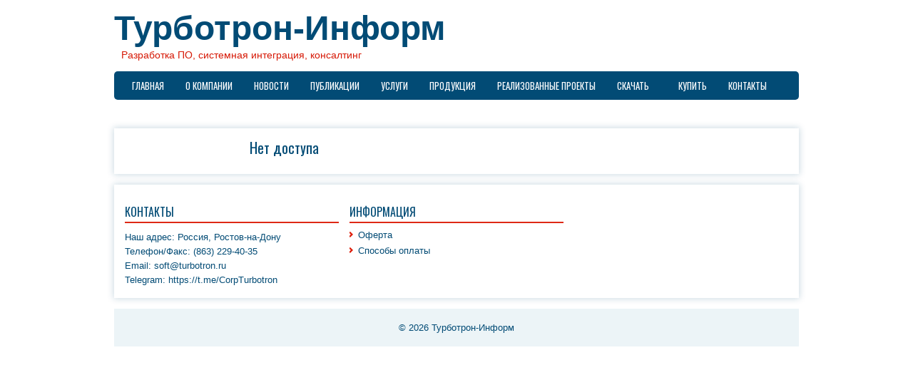

--- FILE ---
content_type: text/html; charset=UTF-8
request_url: https://ttinform.ru/%D0%BD%D0%B5%D1%82-%D0%B4%D0%BE%D1%81%D1%82%D1%83%D0%BF%D0%B0/
body_size: 6003
content:
<!DOCTYPE html><html xmlns="http://www.w3.org/1999/xhtml" lang="ru-RU">
<head profile="http://gmpg.org/xfn/11">
<meta http-equiv="Content-Type" content="text/html; charset=UTF-8" />

<meta name="viewport" content="width=device-width, initial-scale=1.0"/>
<link rel="stylesheet" href="https://ttinform.ru/wp-content/themes/TechSeven/lib/css/reset.css" type="text/css" media="screen, projection" />
<link rel="stylesheet" href="https://ttinform.ru/wp-content/themes/TechSeven/lib/css/defaults.css" type="text/css" media="screen, projection" />
<!--[if lt IE 8]><link rel="stylesheet" href="https://ttinform.ru/wp-content/themes/TechSeven/lib/css/ie.css" type="text/css" media="screen, projection" /><![endif]-->

<link rel="stylesheet" href="https://ttinform.ru/wp-content/themes/TechSeven/style.css" type="text/css" media="screen, projection" />

<title>Нет доступа &#8212; Турботрон-Информ</title>
<meta name='robots' content='max-image-preview:large' />
<link rel='dns-prefetch' href='//s.w.org' />
		<script type="text/javascript">
			window._wpemojiSettings = {"baseUrl":"https:\/\/s.w.org\/images\/core\/emoji\/13.0.1\/72x72\/","ext":".png","svgUrl":"https:\/\/s.w.org\/images\/core\/emoji\/13.0.1\/svg\/","svgExt":".svg","source":{"concatemoji":"https:\/\/ttinform.ru\/wp-includes\/js\/wp-emoji-release.min.js?ver=5.7.14"}};
			!function(e,a,t){var n,r,o,i=a.createElement("canvas"),p=i.getContext&&i.getContext("2d");function s(e,t){var a=String.fromCharCode;p.clearRect(0,0,i.width,i.height),p.fillText(a.apply(this,e),0,0);e=i.toDataURL();return p.clearRect(0,0,i.width,i.height),p.fillText(a.apply(this,t),0,0),e===i.toDataURL()}function c(e){var t=a.createElement("script");t.src=e,t.defer=t.type="text/javascript",a.getElementsByTagName("head")[0].appendChild(t)}for(o=Array("flag","emoji"),t.supports={everything:!0,everythingExceptFlag:!0},r=0;r<o.length;r++)t.supports[o[r]]=function(e){if(!p||!p.fillText)return!1;switch(p.textBaseline="top",p.font="600 32px Arial",e){case"flag":return s([127987,65039,8205,9895,65039],[127987,65039,8203,9895,65039])?!1:!s([55356,56826,55356,56819],[55356,56826,8203,55356,56819])&&!s([55356,57332,56128,56423,56128,56418,56128,56421,56128,56430,56128,56423,56128,56447],[55356,57332,8203,56128,56423,8203,56128,56418,8203,56128,56421,8203,56128,56430,8203,56128,56423,8203,56128,56447]);case"emoji":return!s([55357,56424,8205,55356,57212],[55357,56424,8203,55356,57212])}return!1}(o[r]),t.supports.everything=t.supports.everything&&t.supports[o[r]],"flag"!==o[r]&&(t.supports.everythingExceptFlag=t.supports.everythingExceptFlag&&t.supports[o[r]]);t.supports.everythingExceptFlag=t.supports.everythingExceptFlag&&!t.supports.flag,t.DOMReady=!1,t.readyCallback=function(){t.DOMReady=!0},t.supports.everything||(n=function(){t.readyCallback()},a.addEventListener?(a.addEventListener("DOMContentLoaded",n,!1),e.addEventListener("load",n,!1)):(e.attachEvent("onload",n),a.attachEvent("onreadystatechange",function(){"complete"===a.readyState&&t.readyCallback()})),(n=t.source||{}).concatemoji?c(n.concatemoji):n.wpemoji&&n.twemoji&&(c(n.twemoji),c(n.wpemoji)))}(window,document,window._wpemojiSettings);
		</script>
		<style type="text/css">
img.wp-smiley,
img.emoji {
	display: inline !important;
	border: none !important;
	box-shadow: none !important;
	height: 1em !important;
	width: 1em !important;
	margin: 0 .07em !important;
	vertical-align: -0.1em !important;
	background: none !important;
	padding: 0 !important;
}
</style>
	<link rel='stylesheet' id='wp-block-library-css'  href='https://ttinform.ru/wp-includes/css/dist/block-library/style.min.css?ver=5.7.14' type='text/css' media='all' />
<link rel='stylesheet' id='wc-blocks-vendors-style-css'  href='https://ttinform.ru/wp-content/plugins/woocommerce/packages/woocommerce-blocks/build/wc-blocks-vendors-style.css?ver=6.1.0' type='text/css' media='all' />
<link rel='stylesheet' id='wc-blocks-style-css'  href='https://ttinform.ru/wp-content/plugins/woocommerce/packages/woocommerce-blocks/build/wc-blocks-style.css?ver=6.1.0' type='text/css' media='all' />
<link rel='stylesheet' id='contact-form-7-css'  href='https://ttinform.ru/wp-content/plugins/contact-form-7/includes/css/styles.css?ver=5.5.2' type='text/css' media='all' />
<link rel='stylesheet' id='wpmenucart-icons-css'  href='https://ttinform.ru/wp-content/plugins/woocommerce-menu-bar-cart/css/wpmenucart-icons.css?ver=2.9.8' type='text/css' media='all' />
<style id='wpmenucart-icons-inline-css' type='text/css'>
@font-face {
    font-family:'WPMenuCart';
    src: url('https://ttinform.ru/wp-content/plugins/woocommerce-menu-bar-cart/font/WPMenuCart.eot');
    src: url('https://ttinform.ru/wp-content/plugins/woocommerce-menu-bar-cart/font/WPMenuCart.eot?#iefix') format('embedded-opentype'),
         url('https://ttinform.ru/wp-content/plugins/woocommerce-menu-bar-cart/font/WPMenuCart.woff2') format('woff2'),
         url('https://ttinform.ru/wp-content/plugins/woocommerce-menu-bar-cart/font/WPMenuCart.woff') format('woff'),
         url('https://ttinform.ru/wp-content/plugins/woocommerce-menu-bar-cart/font/WPMenuCart.ttf') format('truetype'),
         url('https://ttinform.ru/wp-content/plugins/woocommerce-menu-bar-cart/font/WPMenuCart.svg#WPMenuCart') format('svg');
    font-weight:normal;
	font-style:normal;
	font-display:swap;
}
</style>
<link rel='stylesheet' id='wpmenucart-css'  href='https://ttinform.ru/wp-content/plugins/woocommerce-menu-bar-cart/css/wpmenucart-main.css?ver=2.9.8' type='text/css' media='all' />
<link rel='stylesheet' id='woocommerce-layout-css'  href='https://ttinform.ru/wp-content/plugins/woocommerce/assets/css/woocommerce-layout.css?ver=5.9.1' type='text/css' media='all' />
<link rel='stylesheet' id='woocommerce-smallscreen-css'  href='https://ttinform.ru/wp-content/plugins/woocommerce/assets/css/woocommerce-smallscreen.css?ver=5.9.1' type='text/css' media='only screen and (max-width: 768px)' />
<link rel='stylesheet' id='woocommerce-general-css'  href='https://ttinform.ru/wp-content/plugins/woocommerce/assets/css/woocommerce.css?ver=5.9.1' type='text/css' media='all' />
<style id='woocommerce-inline-inline-css' type='text/css'>
.woocommerce form .form-row .required { visibility: visible; }
</style>
<link rel='stylesheet' id='dlm-frontend-css'  href='https://ttinform.ru/wp-content/plugins/download-monitor/assets/css/frontend.css?ver=5.7.14' type='text/css' media='all' />
<script type='text/javascript' src='https://ttinform.ru/wp-includes/js/jquery/jquery.min.js?ver=3.5.1' id='jquery-core-js'></script>
<script type='text/javascript' src='https://ttinform.ru/wp-includes/js/jquery/jquery-migrate.min.js?ver=3.3.2' id='jquery-migrate-js'></script>
<script type='text/javascript' id='wpmenucart-ajax-assist-js-extra'>
/* <![CDATA[ */
var wpmenucart_ajax_assist = {"shop_plugin":"woocommerce","always_display":"1"};
/* ]]> */
</script>
<script type='text/javascript' src='https://ttinform.ru/wp-content/plugins/woocommerce-menu-bar-cart/javascript/wpmenucart-ajax-assist.js?ver=2.9.8' id='wpmenucart-ajax-assist-js'></script>
<script type='text/javascript' src='https://ttinform.ru/wp-content/themes/TechSeven/lib/js/superfish.js?ver=5.7.14' id='superfish-js'></script>
<script type='text/javascript' src='https://ttinform.ru/wp-content/themes/TechSeven/lib/js/jquery.mobilemenu.js?ver=5.7.14' id='mobilemenu-js'></script>
<link rel="https://api.w.org/" href="https://ttinform.ru/wp-json/" /><link rel="alternate" type="application/json" href="https://ttinform.ru/wp-json/wp/v2/pages/421" /><link rel="EditURI" type="application/rsd+xml" title="RSD" href="https://ttinform.ru/xmlrpc.php?rsd" />
<link rel="wlwmanifest" type="application/wlwmanifest+xml" href="https://ttinform.ru/wp-includes/wlwmanifest.xml" /> 

<link rel="canonical" href="https://ttinform.ru/%d0%bd%d0%b5%d1%82-%d0%b4%d0%be%d1%81%d1%82%d1%83%d0%bf%d0%b0/" />
<link rel='shortlink' href='https://ttinform.ru/?p=421' />
<link rel="alternate" type="application/json+oembed" href="https://ttinform.ru/wp-json/oembed/1.0/embed?url=https%3A%2F%2Fttinform.ru%2F%25d0%25bd%25d0%25b5%25d1%2582-%25d0%25b4%25d0%25be%25d1%2581%25d1%2582%25d1%2583%25d0%25bf%25d0%25b0%2F" />
<link rel="alternate" type="text/xml+oembed" href="https://ttinform.ru/wp-json/oembed/1.0/embed?url=https%3A%2F%2Fttinform.ru%2F%25d0%25bd%25d0%25b5%25d1%2582-%25d0%25b4%25d0%25be%25d1%2581%25d1%2582%25d1%2583%25d0%25bf%25d0%25b0%2F&#038;format=xml" />
<link rel="shortcut icon" href="https://ttinform.ru/wp-content/uploads/2017/05/favicon.ico" type="image/x-icon" />
<link rel="alternate" type="application/rss+xml" title="Турботрон-Информ RSS Feed" href="https://ttinform.ru/feed/" />
<link rel="pingback" href="https://ttinform.ru/xmlrpc.php" />
	<noscript><style>.woocommerce-product-gallery{ opacity: 1 !important; }</style></noscript>
	
</head>

<body class="page-template-default page page-id-421 theme-TechSeven woocommerce-no-js">

<div id="container">

    <div class="clearfix">
                
        <div id="top-social-profiles">
                    </div>
    </div>
    

    <div id="header">
        <div class="logo">
         
             
                <h1 class="site_title"><a href="https://ttinform.ru">Турботрон-Информ</a></h1>
             
            
             
                <h2 class="site_description">Разработка ПО, системная интеграция, консалтинг</h2>
             
         
        </div><!-- .logo -->

        <div class="header-right">
             
        </div><!-- .header-right -->
        
    </div><!-- #header -->
    <a class="victory_75" accesskey="=" aria-label="ѕерейти на сайт посв¤щенный 75 летию победы" role="button" href="https://www.may9.ru/" target="_blank"><i></i> </a>
 
            <div class="clearfix">
            			<div class="menu-secondary-container"><ul id="menu-%d0%b3%d0%be%d1%80%d0%b8%d0%b7%d0%be%d0%bd%d1%82%d0%b0%d0%bb%d1%8c%d0%bd%d0%be%d0%b5-%d0%bc%d0%b5%d0%bd%d1%8e" class="menus menu-secondary"><li id="menu-item-57" class="menu-item menu-item-type-post_type menu-item-object-page menu-item-home menu-item-57"><a href="https://ttinform.ru/">Главная</a></li>
<li id="menu-item-50" class="menu-item menu-item-type-post_type menu-item-object-page menu-item-50"><a href="https://ttinform.ru/%d0%be-%d0%bd%d0%b0%d1%81/">О компании</a></li>
<li id="menu-item-850" class="menu-item menu-item-type-taxonomy menu-item-object-category menu-item-850"><a title="Новости" href="https://ttinform.ru/category/%d0%bd%d0%be%d0%b2%d0%be%d1%81%d1%82%d0%b8/">Новости</a></li>
<li id="menu-item-1079" class="menu-item menu-item-type-taxonomy menu-item-object-category menu-item-1079"><a title="Публикации " href="https://ttinform.ru/category/%d0%bf%d1%83%d0%b1%d0%bb%d0%b8%d0%ba%d0%b0%d1%86%d0%b8%d0%b8/">Публикации</a></li>
<li id="menu-item-170" class="menu-item menu-item-type-post_type menu-item-object-page menu-item-170"><a href="https://ttinform.ru/%d1%83%d1%81%d0%bb%d1%83%d0%b3%d0%b8/">Услуги</a></li>
<li id="menu-item-1194" class="menu-item menu-item-type-taxonomy menu-item-object-category menu-item-1194"><a href="https://ttinform.ru/category/%d0%bf%d1%80%d0%be%d0%b4%d1%83%d0%ba%d1%86%d0%b8%d1%8f/">Продукция</a></li>
<li id="menu-item-51" class="menu-item menu-item-type-post_type menu-item-object-page menu-item-51"><a href="https://ttinform.ru/%d1%80%d0%b5%d0%b0%d0%bb%d0%b8%d0%b7%d0%be%d0%b2%d0%b0%d0%bd%d0%bd%d1%8b%d0%b5-%d0%bf%d1%80%d0%be%d0%b5%d0%ba%d1%82%d1%8b/">Реализованные проекты</a></li>
<li id="menu-item-539" class="menu-item menu-item-type-custom menu-item-object-custom menu-item-has-children menu-item-539"><a href="#">Скачать</a>
<ul class="sub-menu">
	<li id="menu-item-518" class="menu-item menu-item-type-post_type menu-item-object-page menu-item-518"><a href="https://ttinform.ru/%d0%bc%d0%b0%d1%82%d0%b5%d1%80%d0%b8%d0%b0%d0%bb%d1%8b/">Материалы</a></li>
	<li id="menu-item-347" class="menu-item menu-item-type-post_type menu-item-object-page menu-item-347"><a href="https://ttinform.ru/%d1%81%d0%ba%d0%b0%d1%87%d0%b0%d1%82%d1%8c/">Скачать дистрибутивы</a></li>
</ul>
</li>
<li id="menu-item-703" class="menu-item menu-item-type-post_type menu-item-object-page menu-item-703"><a href="https://ttinform.ru/%d0%bf%d1%80%d0%be%d0%b4%d1%83%d0%ba%d1%82%d1%8b/">Купить</a></li>
<li id="menu-item-56" class="menu-item menu-item-type-post_type menu-item-object-page menu-item-56"><a href="https://ttinform.ru/%d0%ba%d0%be%d0%bd%d1%82%d0%b0%d0%ba%d1%82%d1%8b/">Контакты</a></li>
<li class="menu-item wpmenucartli wpmenucart-display-right menu-item" id="wpmenucartli"><a class="wpmenucart-contents empty-wpmenucart-visible" href="https://ttinform.ru/%d0%bf%d1%80%d0%be%d0%b4%d1%83%d0%ba%d1%82%d1%8b/" title="В магазин"><i class="wpmenucart-icon-shopping-cart-0" role="img" aria-label="Корзина"></i><span class="cartcontents">0 товаров</span></a></li></ul></div>              <!--.secondary menu--> 	
                </div>
    
    <div id="main">
    
        
        <div id="content">
            
                    
                
    <div class="post page clearfix post-421 type-page status-publish hentry" id="post-421">
        <h2 class="title">Нет доступа</h2>
        
                
        <div class="entry clearfix">
                
                        
            

        </div>
        
    </div><!-- Page ID 421 -->            
                    
        </div><!-- #content -->
    
        
<div id="sidebar-primary">

        
</div><!-- #sidebar-primary -->


<div id="sidebar-secondary">

        
</div><!-- #sidebar-secondary -->        
                
    </div><!-- #main -->
    
    
    <div id="footer-widgets" class="clearfix">
                <div class="footer-widget-box">
                    <ul class="widget-container"><li class="infobox-widget">
            <h3 class="widgettitle">Контакты</h3>            <ul>
        	   <li class="infobox-widget-description">
                Наш адрес: Россия, Ростов-на-Дону<br/>
Телефон/Факс: (863) 229-40-35<br/>
Email: soft@turbotron.ru<br/>
Telegram: https://t.me/CorpTurbotron<br/>               </li>
            </ul>
        </li></ul>
                </div>
        
        <div class="footer-widget-box">
            <ul class="widget-container"><li id="nav_menu-3" class="widget widget_nav_menu"><h3 class="widgettitle">Информация</h3><div class="menu-%d0%b8%d0%bd%d1%84%d0%be-container"><ul id="menu-%d0%b8%d0%bd%d1%84%d0%be" class="menu"><li id="menu-item-815" class="menu-item menu-item-type-post_type menu-item-object-page menu-item-815"><a href="https://ttinform.ru/%d0%be%d1%84%d0%b5%d1%80%d1%82%d0%b0/">Оферта</a></li>
<li id="menu-item-699" class="menu-item menu-item-type-post_type menu-item-object-page menu-item-699"><a href="https://ttinform.ru/%d1%81%d0%bf%d0%be%d1%81%d0%be%d0%b1%d1%8b-%d0%be%d0%bf%d0%bb%d0%b0%d1%82%d1%8b/">Способы оплаты</a></li>
</ul></div></li></ul>        </div>
        
        <div class="footer-widget-box footer-widget-box-last">
                    </div>
        
    </div>

    <div id="footer">
    
        <div id="copyrights">
             &copy; 2026  <a href="https://ttinform.ru/">Турботрон-Информ</a> 
        </div>
        
                
        <div id="credits">Powered by <a href="http://wordpress.org/"><strong>WordPress</strong></a> | Theme supported by <a href="http://www.wp-hosting.io/">WP Hosting</a></div><!-- #credits -->
        
    </div><!-- #footer -->
    
</div><!-- #container -->

	<script type="text/javascript">
		(function () {
			var c = document.body.className;
			c = c.replace(/woocommerce-no-js/, 'woocommerce-js');
			document.body.className = c;
		})();
	</script>
	<link rel='stylesheet' id='so-css-TechSeven-css'  href='https://ttinform.ru/wp-content/uploads/so-css/so-css-TechSeven.css?ver=1658235328' type='text/css' media='all' />
<script type='text/javascript' src='https://ttinform.ru/wp-includes/js/comment-reply.min.js?ver=5.7.14' id='comment-reply-js'></script>
<script type='text/javascript' src='https://ttinform.ru/wp-includes/js/dist/vendor/wp-polyfill.min.js?ver=7.4.4' id='wp-polyfill-js'></script>
<script type='text/javascript' id='wp-polyfill-js-after'>
( 'fetch' in window ) || document.write( '<script src="https://ttinform.ru/wp-includes/js/dist/vendor/wp-polyfill-fetch.min.js?ver=3.0.0"></scr' + 'ipt>' );( document.contains ) || document.write( '<script src="https://ttinform.ru/wp-includes/js/dist/vendor/wp-polyfill-node-contains.min.js?ver=3.42.0"></scr' + 'ipt>' );( window.DOMRect ) || document.write( '<script src="https://ttinform.ru/wp-includes/js/dist/vendor/wp-polyfill-dom-rect.min.js?ver=3.42.0"></scr' + 'ipt>' );( window.URL && window.URL.prototype && window.URLSearchParams ) || document.write( '<script src="https://ttinform.ru/wp-includes/js/dist/vendor/wp-polyfill-url.min.js?ver=3.6.4"></scr' + 'ipt>' );( window.FormData && window.FormData.prototype.keys ) || document.write( '<script src="https://ttinform.ru/wp-includes/js/dist/vendor/wp-polyfill-formdata.min.js?ver=3.0.12"></scr' + 'ipt>' );( Element.prototype.matches && Element.prototype.closest ) || document.write( '<script src="https://ttinform.ru/wp-includes/js/dist/vendor/wp-polyfill-element-closest.min.js?ver=2.0.2"></scr' + 'ipt>' );( 'objectFit' in document.documentElement.style ) || document.write( '<script src="https://ttinform.ru/wp-includes/js/dist/vendor/wp-polyfill-object-fit.min.js?ver=2.3.4"></scr' + 'ipt>' );
</script>
<script type='text/javascript' id='contact-form-7-js-extra'>
/* <![CDATA[ */
var wpcf7 = {"api":{"root":"https:\/\/ttinform.ru\/wp-json\/","namespace":"contact-form-7\/v1"}};
/* ]]> */
</script>
<script type='text/javascript' src='https://ttinform.ru/wp-content/plugins/contact-form-7/includes/js/index.js?ver=5.5.2' id='contact-form-7-js'></script>
<script type='text/javascript' src='https://ttinform.ru/wp-content/plugins/woocommerce/assets/js/jquery-blockui/jquery.blockUI.min.js?ver=2.7.0-wc.5.9.1' id='jquery-blockui-js'></script>
<script type='text/javascript' id='wc-add-to-cart-js-extra'>
/* <![CDATA[ */
var wc_add_to_cart_params = {"ajax_url":"\/wp-admin\/admin-ajax.php","wc_ajax_url":"\/?wc-ajax=%%endpoint%%","i18n_view_cart":"\u041f\u0440\u043e\u0441\u043c\u043e\u0442\u0440 \u043a\u043e\u0440\u0437\u0438\u043d\u044b","cart_url":"https:\/\/ttinform.ru\/cart\/","is_cart":"","cart_redirect_after_add":"no"};
/* ]]> */
</script>
<script type='text/javascript' src='https://ttinform.ru/wp-content/plugins/woocommerce/assets/js/frontend/add-to-cart.min.js?ver=5.9.1' id='wc-add-to-cart-js'></script>
<script type='text/javascript' src='https://ttinform.ru/wp-content/plugins/woocommerce/assets/js/js-cookie/js.cookie.min.js?ver=2.1.4-wc.5.9.1' id='js-cookie-js'></script>
<script type='text/javascript' id='woocommerce-js-extra'>
/* <![CDATA[ */
var woocommerce_params = {"ajax_url":"\/wp-admin\/admin-ajax.php","wc_ajax_url":"\/?wc-ajax=%%endpoint%%"};
/* ]]> */
</script>
<script type='text/javascript' src='https://ttinform.ru/wp-content/plugins/woocommerce/assets/js/frontend/woocommerce.min.js?ver=5.9.1' id='woocommerce-js'></script>
<script type='text/javascript' id='wc-cart-fragments-js-extra'>
/* <![CDATA[ */
var wc_cart_fragments_params = {"ajax_url":"\/wp-admin\/admin-ajax.php","wc_ajax_url":"\/?wc-ajax=%%endpoint%%","cart_hash_key":"wc_cart_hash_7b51f2b3e57943c0260ca4134a5d3bf6","fragment_name":"wc_fragments_7b51f2b3e57943c0260ca4134a5d3bf6","request_timeout":"5000"};
/* ]]> */
</script>
<script type='text/javascript' src='https://ttinform.ru/wp-content/plugins/woocommerce/assets/js/frontend/cart-fragments.min.js?ver=5.9.1' id='wc-cart-fragments-js'></script>
<script type='text/javascript' src='https://ttinform.ru/wp-includes/js/hoverIntent.min.js?ver=1.8.1' id='hoverIntent-js'></script>
<script type='text/javascript' src='https://ttinform.ru/wp-includes/js/wp-embed.min.js?ver=5.7.14' id='wp-embed-js'></script>

<script type='text/javascript'>
/* <![CDATA[ */
jQuery.noConflict();
jQuery(function(){ 
	jQuery('ul.menu-secondary').superfish({ 
	animation: {opacity:'show'},
autoArrows:  false,
                dropShadows: false, 
                speed: 200,
                delay: 800
                });
            });
jQuery('.menu-secondary-container').mobileMenu({
                defaultText: 'Навигация',
                className: 'menu-secondary-responsive',
                containerClass: 'menu-secondary-responsive-container',
                subMenuDash: '&ndash;'
            });

/* ]]> */
</script>
<script src="https://cdn.websitepolicies.net/lib/cookieconsent/1.0.3/cookieconsent.min.js" defer></script><script>window.addEventListener("load",function(){window.wpcc.init({"border":"thin","corners":"small","colors":{"popup":{"background":"#cff5ff","text":"#000000","border":"#5e99c2"},"button":{"background":"#5e99c2","text":"#ffffff"}},"position":"bottom","content":{"message":"Продолжая использовать данный веб-сайт, вы соглашаетесь с тем, что компания \"Турботрон-Информ\" может использовать файлы «cookie» в целях хранения ваших учетных данных, параметров и предпочтений, оптимизации работы веб-сайта.","button":"Принять","link":" ","href":"https://ttinform.ru/%d0%bf%d1%80%d0%b0%d0%b2%d0%b8%d0%bb%d0%b0-%d0%b8-%d1%83%d1%81%d0%bb%d0%be%d0%b2%d0%b8%d1%8f/"}})});</script>
</body>
</html>

--- FILE ---
content_type: text/css
request_url: https://ttinform.ru/wp-content/uploads/so-css/so-css-TechSeven.css?ver=1658235328
body_size: 496
content:
body {
		background: #FFFFFF;
}

body.archive.category div#sidebar-primary,
body.archive.category div#sidebar-secondary,
body.single.single-post div#sidebar-primary,
body.single.single-post div#sidebar-secondary{
	display:none;
}

body.archive.category div#content,
body.single.single-post div#content{
	margin-left: 0px;
  width: 100%;
}

#wpmenucartli > a {
	padding: 7px 15px 11px 15px;
	border-top-right-radius: 4px;
	border-bottom-right-radius: 4px;  
}

#wpmenucartli i.wpmenucart-icon-shopping-cart-0 {
	font-size: 20px;
}

.sow-slider-base ul.sow-slider-images li.sow-slider-image.sow-slider-image-cover {
		background-image: none;
}

.woocommerce ul.products li.product .price{
		font-size: 1.4em;
}

#container>.clearfix:first-child {
		display: none;
}

#tab-description p, .woocommerce-product-details__short-description > p{
		line-height: 1.5em;
}

div#category-arch{
  margin-left: 0px;
  width: 100%;
}

.logo h2.site_description {
  margin: 10px 0 0 10px;
}

/*.widget ul li{
 	 background: none;
}*/

#credits {
  display: none;
}

#footer-widgets .widget ul li{
    margin: 0 0 0px 0;
}

--- FILE ---
content_type: image/svg+xml
request_url: http://kremlin.ru/static/img/svg/victory_logo.svg
body_size: 4821
content:
<?xml version="1.0" encoding="UTF-8"?>
<svg width="46px" height="56px" viewBox="0 0 46 56" version="1.1" xmlns="http://www.w3.org/2000/svg" xmlns:xlink="http://www.w3.org/1999/xlink">
    <!-- Generator: Sketch 52.5 (67469) - http://www.bohemiancoding.com/sketch -->
    <title>Group</title>
    <desc>Created with Sketch.</desc>
    <g id="Page-1" stroke="none" stroke-width="1" fill="none" fill-rule="evenodd">
        <g id="Main-site,-Normal-Copy" transform="translate(-56.000000, -73.000000)" fill="#FFFFFF">
            <g id="Site-menu-(All)" transform="translate(2.000000, 0.000000)">
                <g id="Site-menu-(Base)">
                    <g id="logo-lg" transform="translate(40.000000, 60.000000)">
                        <g id="Group" transform="translate(14.000000, 13.000000)">
                            <path d="M36.60425,5.91974286 C37.4891667,4.68315357 38.2281429,3.29930595 38.5317381,2.37988095 L39.336119,3.19358452 L39.9784524,0.178571429 L37.0830714,0.918621429 L37.8947738,1.73989048 L37.8933095,1.7410131 C37.8318095,1.7805 36.1854643,2.84064286 33.2397607,3.5353 C30.6403119,4.14698095 27.5083512,4.19608333 27.5083512,4.19608333 C27.4142952,4.49347976 26.7024083,6.90608571 26.080331,9.01455952 L26.079306,9.01787857 C25.7658512,10.0803155 25.4752393,11.065194 25.2981095,11.6628188 C29.8768821,11.6647214 34.6009119,8.72521667 36.60425,5.91974286 Z" id="Path" fill-rule="nonzero"></path>
                            <path d="M17.9094214,21.227044 C18.9335429,17.0811631 20.9743667,13.3562643 23.5551702,10.0014393 L24.3037131,10.9000714 L25.1956095,7.94924286 L22.2498571,8.44012024 L22.9909321,9.32742857 C18.994994,11.5382071 9.68101429,17.0717429 6.77992262,30.6761286 C6.29578095,32.9472845 5.86567143,36.5646071 5.86567143,36.5646071 C5.86567143,36.5646071 13.1444405,36.6495357 17.1068464,36.2190357 C17.0983048,35.4530679 17.083125,34.6830488 17.0679452,33.9108333 C16.9841393,29.6508357 16.8990155,25.3232369 17.9094214,21.227044 Z" id="Path" fill-rule="nonzero"></path>
                            <path d="M15.4198917,44.5654643 C15.4198917,45.5304286 15.0530881,46.5515238 14.2840452,47.2973333 C13.5485345,48.0089762 12.5095262,48.3848095 11.4369857,48.3848095 C10.3644452,48.3848095 9.3253881,48.0109286 8.58987738,47.2973333 C7.8227381,46.5515238 7.45403095,45.5304286 7.45403095,44.5654643 C7.45403095,43.5897619 7.82088333,42.5569524 8.58987738,41.822369 C9.3253881,41.1107262 10.3644452,40.7368452 11.4369857,40.7368452 C12.5095262,40.7368452 13.5485345,41.1087738 14.2840452,41.822369 C15.0512333,42.5569524 15.4198917,43.5897619 15.4198917,44.5654643 Z M9.9752381,43.1592619 C9.58607976,43.544369 9.40172619,44.08225 9.40172619,44.5976786 C9.40172619,45.245381 9.70527262,45.6944286 9.9752381,45.9570238 C10.3215905,46.2967381 10.8094417,46.5383452 11.4369857,46.5383452 C12.0756583,46.5383452 12.5523321,46.3079643 12.8875071,45.96825 C13.2226821,45.6285357 13.4721964,45.122381 13.4721964,44.5635119 C13.4721964,43.9934167 13.2226821,43.48775 12.8875071,43.1592619 C12.4871714,42.775619 11.9341595,42.5774524 11.4369857,42.5774524 C10.9174571,42.5774524 10.3644452,42.7643929 9.9752381,43.1592619 Z" id="Shape"></path>
                            <polygon id="Path" fill-rule="nonzero" points="6.496925 48.2188571 6.496925 40.899381 0.154761905 40.899381 0.154761905 48.2188571 2.02797381 48.2188571 2.02797381 42.5227857 4.61439048 42.5227857 4.61439048 48.2188571"></polygon>
                            <path d="M10.2563321,51.4866548 C9.18750119,51.4866548 8.73874643,52.2134286 8.73874643,52.9348333 C8.73874643,53.784119 9.35135476,54.2600119 9.99935,54.2600119 C10.179994,54.2600119 10.3233476,54.2165714 10.4499595,54.1619048 L9.50217619,55.3948333 L10.0552369,55.8214286 L11.2729857,54.1599524 C11.5318226,53.8129167 11.7776274,53.4087738 11.7776274,52.8894405 C11.7757726,52.1533929 11.271131,51.4866548 10.2563321,51.4866548 Z M10.2563321,53.6240238 C9.83549643,53.6240238 9.5170631,53.3067619 9.5170631,52.8723571 C9.5170631,52.4384405 9.83549643,52.1211786 10.2563321,52.1211786 C10.6771679,52.1211786 10.9936976,52.4384405 10.9936976,52.8723571 C10.9936976,53.3067619 10.6771679,53.6240238 10.2563321,53.6240238 Z" id="Shape"></path>
                            <polygon id="Path" fill-rule="nonzero" points="5.74657619 52.2627262 6.32379762 52.2627262 6.32379762 55.6515714 7.10396905 55.6515714 7.10396905 51.5793929 5.74657619 51.5793929"></polygon>
                            <path d="M14.6731548,51.5056905 L15.3751333,51.5056905 L15.3751333,54.2980833 L15.8425333,54.2980833 L15.8425333,54.932119 L15.3751333,54.932119 L15.3751333,55.6535238 L14.6433321,55.6535238 L14.6433321,54.932119 L12.6863143,54.932119 L12.6863143,54.5772738 L14.6731548,51.5056905 Z M13.6117917,54.296131 L14.6433321,54.296131 L14.6433321,52.6780952 L13.6117917,54.296131 Z" id="Shape"></path>
                            <path d="M18.1850488,52.8801667 C18.0826464,52.8801667 17.9988405,52.8913929 17.9206476,52.9045714 L18.0640012,52.2627262 L19.3953786,52.2627262 L19.3953786,51.5793929 L17.5463762,51.5793929 L17.0715571,53.7162738 L17.1199274,53.7162738 C17.4085869,53.4956548 17.6841655,53.4541667 17.8889702,53.4541667 C18.5015786,53.4541667 18.7958024,53.8446429 18.7958024,54.2712381 C18.7958024,54.7359048 18.4718048,55.0585357 17.9913726,55.0585357 C17.492344,55.0585357 17.157169,54.7661667 16.9765738,54.5396905 L16.7177369,55.2230238 C17.1851369,55.6872024 17.6897298,55.7423571 18.0081631,55.7423571 C19.1123321,55.7423571 19.574119,55.0282738 19.574119,54.2580595 C19.5760226,53.3804643 18.9708333,52.8801667 18.1850488,52.8801667 Z" id="Path" fill-rule="nonzero"></path>
                            <polygon id="Path" fill-rule="nonzero" points="20.6913202 53.5635 23.8736036 53.5635 23.8736036 54.1980238 20.6913202 54.1980238"></polygon>
                            <path d="M27.029725,54.2053452 L27.0302131,54.2048571 C27.3429845,53.8631905 27.7559131,53.4121905 27.7559131,52.7820595 C27.7559131,52.1343571 27.2755298,51.4866548 26.3463429,51.4866548 C25.554994,51.4866548 24.9777238,52.0172143 24.9423369,52.8479524 L25.7467667,52.8479524 C25.7597988,52.5004286 25.975781,52.1699881 26.3835845,52.1699881 C26.7187595,52.1699881 26.9775964,52.4213571 26.9775964,52.7874286 C26.9775964,53.025619 26.8509357,53.2765 26.742969,53.4409881 C26.6282179,53.6176786 26.304806,53.9998571 26.1439298,54.1902143 C26.1037595,54.2375595 26.0737417,54.2731905 26.0595869,54.2902738 L24.8827893,55.6515714 L27.7875905,55.6515714 L27.7875905,54.9682381 L26.3407786,54.9682381 L27.029725,54.2053452 Z" id="Path" fill-rule="nonzero"></path>
                            <path d="M28.9383726,53.6123095 C28.9383726,52.2134286 29.6887702,51.4866548 30.4875869,51.4866548 C31.2845488,51.4866548 32.0349464,52.2134286 32.03685,53.6181667 C32.03685,55.0170476 31.2864036,55.7438214 30.4875869,55.7438214 C29.6887702,55.7438214 28.9383726,55.0170476 28.9383726,53.6123095 Z M29.7185929,53.6108452 C29.7185929,54.6734286 30.1449929,55.0585357 30.4875869,55.0585357 C30.828375,55.0585357 31.254775,54.675381 31.2566298,53.6108452 C31.2566298,52.5550952 30.8227619,52.1699881 30.4875869,52.1699881 C30.1505571,52.1699881 29.7185929,52.553631 29.7185929,53.6108452 Z" id="Shape"></path>
                            <path d="M35.0477143,54.2053452 L35.0482024,54.2048571 C35.3610714,53.8631905 35.774,53.4121905 35.774,52.7820595 C35.774,52.1343571 35.2937143,51.4866548 34.3644298,51.4866548 C33.573081,51.4866548 32.9958107,52.0172143 32.9604726,52.8479524 L33.7648536,52.8479524 C33.7778857,52.5004286 33.9939167,52.1699881 34.4016714,52.1699881 C34.7368464,52.1699881 34.9954881,52.4213571 34.9954881,52.7874286 C34.9954881,53.025619 34.8690714,53.2765 34.761056,53.4409881 C34.6463048,53.6176786 34.3228929,53.9998571 34.1620167,54.1902143 C34.1218464,54.2375595 34.0918286,54.2731905 34.0776738,54.2902738 L32.9008762,55.6515714 L35.8057262,55.6515714 L35.8057262,54.9682381 L34.3588655,54.9682381 L35.0477143,54.2053452 Z" id="Path" fill-rule="nonzero"></path>
                            <path d="M36.9547024,53.6123095 C36.9547024,52.2134286 37.7049048,51.4866548 38.5039167,51.4866548 C39.3024405,51.4866548 40.053131,52.2134286 40.053131,53.6181667 C40.053131,55.0170476 39.3024405,55.7438214 38.5039167,55.7438214 C37.7049048,55.7438214 36.9547024,55.0170476 36.9547024,53.6123095 Z M37.7346786,53.6108452 C37.7346786,54.6734286 38.1612738,55.0585357 38.5039167,55.0585357 C38.8465595,55.0585357 39.2726667,54.675381 39.2726667,53.6108452 C39.2726667,52.5550952 38.83875,52.1699881 38.5039167,52.1699881 C38.1666429,52.1699881 37.7346786,52.553631 37.7346786,53.6108452 Z" id="Shape"></path>
                            <path d="M21.2238321,47.5599286 C21.6129905,47.1650595 21.8196988,46.5930119 21.8196988,46.0024167 C21.8196988,45.3869286 21.6037167,44.8505119 21.2685417,44.4883452 C20.7266583,43.91825 19.9054869,43.77475 18.9838167,43.77475 L18.2482571,43.77475 L18.2482571,42.5135119 L21.0618333,42.5135119 L21.0618333,40.899381 L16.3638679,40.899381 L16.3638679,48.2188571 L18.9186071,48.2188571 C19.7844881,48.2188571 20.6503202,48.1300238 21.2238321,47.5599286 Z M18.2464024,45.2224405 L18.8963012,45.2224405 C19.1346381,45.2224405 19.4809417,45.2341548 19.6969726,45.4206071 C19.8161167,45.5304286 19.9129548,45.717369 19.9129548,45.9702024 C19.9129548,46.1893571 19.8366167,46.3645833 19.7286012,46.485631 C19.5014417,46.7272381 19.101106,46.7384643 18.8943976,46.7384643 L18.2464024,46.7384643 L18.2464024,45.2224405 Z" id="Shape"></path>
                            <polygon id="Path" fill-rule="nonzero" points="26.8584036 40.899381 26.8584036 42.5115595 24.6295655 42.5115595 24.6295655 43.7293571 26.7392595 43.7293571 26.7392595 45.3434881 24.6295655 45.3434881 24.6295655 46.6047262 26.8584036 46.6047262 26.8584036 48.2188571 22.7563048 48.2188571 22.7563048 40.899381"></polygon>
                            <path d="M35.1838929,49.8652024 L35.1838929,46.7482262 L34.3178167,46.7482262 L34.3178167,40.899381 L28.8619857,40.899381 L28.8619857,43.9065357 C28.8619857,44.948619 28.776325,45.7398214 28.2344905,46.3099167 C27.9644762,46.5949643 27.6926071,46.7047857 27.4114643,46.7482262 L27.4114643,49.8652024 L29.1003226,49.8652024 L29.1003226,48.2188571 L33.4947905,48.2188571 L33.4947905,49.8652024 L35.1838929,49.8652024 Z M32.4334274,46.7482262 L29.8786881,46.7482262 C30.1821857,46.4290119 30.3758131,46.0892976 30.5061833,45.6285357 C30.6570048,45.0789405 30.6793595,44.4429524 30.6793595,44.0915238 L30.6793595,42.3680595 L32.4334274,42.3680595 L32.4334274,46.7482262 Z" id="Shape"></path>
                            <path d="M35.6568571,48.2188571 L38.4272857,40.899381 L40.473869,40.899381 L43.1906071,48.2188571 L41.1889286,48.2188571 L40.7457381,46.9898333 L38.1256429,46.9898333 L37.6380357,48.2188571 L35.6568571,48.2188571 Z M39.4327619,43.1704881 L38.6435119,45.5416548 L40.2449524,45.5416548 L39.4327619,43.1704881 Z" id="Shape"></path>
                            <path d="M45.7228452,46.4949048 C45.4846548,46.2532976 45.1922857,46.1439643 44.922369,46.1439643 C44.6836905,46.1439643 44.3913214,46.2210833 44.132631,46.4836786 C43.9910833,46.6271786 43.7973095,46.8897738 43.7973095,47.2841548 C43.7973095,47.6790238 43.9930357,47.9430833 44.132631,48.084631 C44.3913214,48.3472262 44.6836905,48.4243452 44.922369,48.4243452 C45.2035119,48.4243452 45.4846548,48.3150119 45.711619,48.084631 C45.9073452,47.8864643 46.0357143,47.6448571 46.0357143,47.2841548 C46.0376667,46.9234524 45.9073452,46.6818452 45.7228452,46.4949048 Z" id="Path" fill-rule="nonzero"></path>
                            <polygon id="Path" fill-rule="nonzero" points="44.0135357 40.899381 45.8102143 40.899381 45.8102143 45.7285952 44.0135357 45.7285952"></polygon>
                            <path d="M24.981531,14.7231262 C29.1562583,10.9340429 38.1275952,10.6999524 39.6992619,17.8495226 C42.6429643,31.2349488 21.8067643,35.7980536 21.1550107,35.7642702 L21.1550107,26.471725 C25.1975619,25.8581405 32.6420393,24.2061821 33.2192607,19.5637619 C33.8020952,14.8817083 28.5957786,14.2417179 25.3707381,15.5122786 L25.8883631,16.5487488 L22.9072238,16.3278857 L24.4564381,13.6715738 L24.981531,14.7231262 Z" id="Path" fill-rule="nonzero"></path>
                            <path d="M22.6575631,7.177125 L23.076544,6.06700119 C23.0783988,6.06700119 16.3042714,5.61390238 7.93992976,12.4821833 L7.93992976,1.99853214 C10.7627798,1.40759524 13.6564036,1.24335119 16.0249345,1.83804643 C20.3300321,2.91986071 23.3502679,5.24011905 23.3800417,5.266525 L23.7952643,4.15264286 L25.5977512,6.69005476 L22.6575631,7.177125 Z" id="Path" fill-rule="nonzero"></path>
                        </g>
                    </g>
                </g>
            </g>
        </g>
    </g>
</svg>